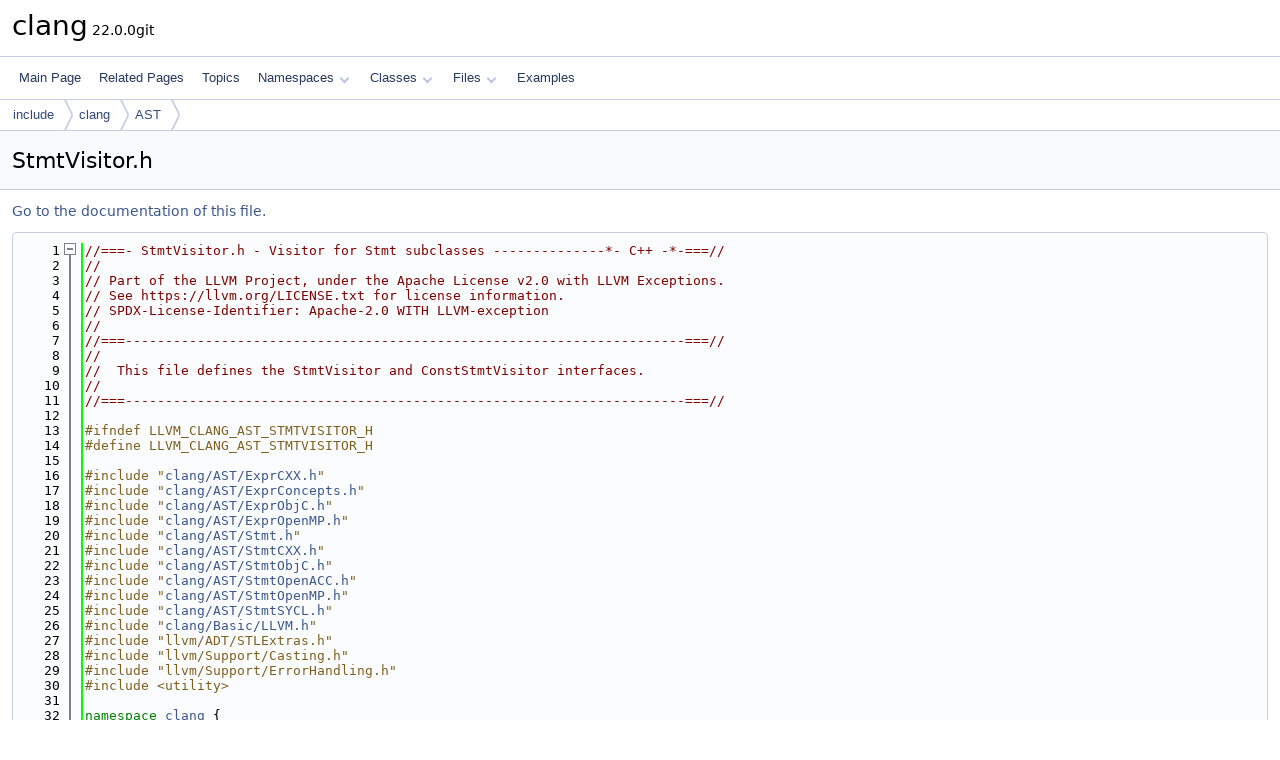

--- FILE ---
content_type: text/html
request_url: https://clang.llvm.org/doxygen/StmtVisitor_8h_source.html
body_size: 8356
content:
<!DOCTYPE html PUBLIC "-//W3C//DTD XHTML 1.0 Transitional//EN" "https://www.w3.org/TR/xhtml1/DTD/xhtml1-transitional.dtd">
<html xmlns="http://www.w3.org/1999/xhtml" lang="en-US">
<head>
<meta http-equiv="Content-Type" content="text/xhtml;charset=UTF-8"/>
<meta http-equiv="X-UA-Compatible" content="IE=11"/>
<meta name="generator" content="Doxygen 1.14.0"/>
<meta name="viewport" content="width=device-width, initial-scale=1"/>
<title>clang: include/clang/AST/StmtVisitor.h Source File</title>
<link href="tabs.css" rel="stylesheet" type="text/css"/>
<script type="text/javascript" src="jquery.js"></script>
<script type="text/javascript" src="dynsections.js"></script>
<script type="text/javascript" src="clipboard.js"></script>
<link href="doxygen.css" rel="stylesheet" type="text/css" />
</head>
<body>
<div id="top"><!-- do not remove this div, it is closed by doxygen! -->
<div id="titlearea">
<table cellspacing="0" cellpadding="0">
 <tbody>
 <tr id="projectrow">
  <td id="projectalign">
   <div id="projectname">clang<span id="projectnumber">&#160;22.0.0git</span>
   </div>
  </td>
 </tr>
 </tbody>
</table>
</div>
<!-- end header part -->
<!-- Generated by Doxygen 1.14.0 -->
<script type="text/javascript">
$(function() { codefold.init(); });
</script>
<script type="text/javascript" src="menudata.js"></script>
<script type="text/javascript" src="menu.js"></script>
<script type="text/javascript">
$(function() {
  initMenu('',false,false,'search.php','Search',false);
});
</script>
<div id="main-nav"></div>
<div id="nav-path" class="navpath">
  <ul>
<li class="navelem"><a href="dir_d44c64559bbebec7f509842c48db8b23.html">include</a></li><li class="navelem"><a href="dir_7c3366c0dfc05dfe1380b9a1e2bf7190.html">clang</a></li><li class="navelem"><a href="dir_b7f1fb8e22c16abc1bb9b644ee717a58.html">AST</a></li>  </ul>
</div>
</div><!-- top -->
<div id="doc-content">
<div class="header">
  <div class="headertitle"><div class="title">StmtVisitor.h</div></div>
</div><!--header-->
<div class="contents">
<a href="StmtVisitor_8h.html">Go to the documentation of this file.</a><div class="fragment"><div class="line"><a id="l00001" name="l00001"></a><span class="lineno">    1</span><span class="comment">//===- StmtVisitor.h - Visitor for Stmt subclasses --------------*- C++ -*-===//</span></div>
<div class="line"><a id="l00002" name="l00002"></a><span class="lineno">    2</span><span class="comment">//</span></div>
<div class="line"><a id="l00003" name="l00003"></a><span class="lineno">    3</span><span class="comment">// Part of the LLVM Project, under the Apache License v2.0 with LLVM Exceptions.</span></div>
<div class="line"><a id="l00004" name="l00004"></a><span class="lineno">    4</span><span class="comment">// See https://llvm.org/LICENSE.txt for license information.</span></div>
<div class="line"><a id="l00005" name="l00005"></a><span class="lineno">    5</span><span class="comment">// SPDX-License-Identifier: Apache-2.0 WITH LLVM-exception</span></div>
<div class="line"><a id="l00006" name="l00006"></a><span class="lineno">    6</span><span class="comment">//</span></div>
<div class="line"><a id="l00007" name="l00007"></a><span class="lineno">    7</span><span class="comment">//===----------------------------------------------------------------------===//</span></div>
<div class="line"><a id="l00008" name="l00008"></a><span class="lineno">    8</span><span class="comment">//</span></div>
<div class="line"><a id="l00009" name="l00009"></a><span class="lineno">    9</span><span class="comment">//  This file defines the StmtVisitor and ConstStmtVisitor interfaces.</span></div>
<div class="line"><a id="l00010" name="l00010"></a><span class="lineno">   10</span><span class="comment">//</span></div>
<div class="line"><a id="l00011" name="l00011"></a><span class="lineno">   11</span><span class="comment">//===----------------------------------------------------------------------===//</span></div>
<div class="line"><a id="l00012" name="l00012"></a><span class="lineno">   12</span> </div>
<div class="line"><a id="l00013" name="l00013"></a><span class="lineno">   13</span><span class="preprocessor">#ifndef LLVM_CLANG_AST_STMTVISITOR_H</span></div>
<div class="line"><a id="l00014" name="l00014"></a><span class="lineno">   14</span><span class="preprocessor">#define LLVM_CLANG_AST_STMTVISITOR_H</span></div>
<div class="line"><a id="l00015" name="l00015"></a><span class="lineno">   15</span> </div>
<div class="line"><a id="l00016" name="l00016"></a><span class="lineno">   16</span><span class="preprocessor">#include &quot;<a class="code" href="ExprCXX_8h.html">clang/AST/ExprCXX.h</a>&quot;</span></div>
<div class="line"><a id="l00017" name="l00017"></a><span class="lineno">   17</span><span class="preprocessor">#include &quot;<a class="code" href="ExprConcepts_8h.html">clang/AST/ExprConcepts.h</a>&quot;</span></div>
<div class="line"><a id="l00018" name="l00018"></a><span class="lineno">   18</span><span class="preprocessor">#include &quot;<a class="code" href="ExprObjC_8h.html">clang/AST/ExprObjC.h</a>&quot;</span></div>
<div class="line"><a id="l00019" name="l00019"></a><span class="lineno">   19</span><span class="preprocessor">#include &quot;<a class="code" href="ExprOpenMP_8h.html">clang/AST/ExprOpenMP.h</a>&quot;</span></div>
<div class="line"><a id="l00020" name="l00020"></a><span class="lineno">   20</span><span class="preprocessor">#include &quot;<a class="code" href="Stmt_8h.html">clang/AST/Stmt.h</a>&quot;</span></div>
<div class="line"><a id="l00021" name="l00021"></a><span class="lineno">   21</span><span class="preprocessor">#include &quot;<a class="code" href="StmtCXX_8h.html">clang/AST/StmtCXX.h</a>&quot;</span></div>
<div class="line"><a id="l00022" name="l00022"></a><span class="lineno">   22</span><span class="preprocessor">#include &quot;<a class="code" href="StmtObjC_8h.html">clang/AST/StmtObjC.h</a>&quot;</span></div>
<div class="line"><a id="l00023" name="l00023"></a><span class="lineno">   23</span><span class="preprocessor">#include &quot;<a class="code" href="StmtOpenACC_8h.html">clang/AST/StmtOpenACC.h</a>&quot;</span></div>
<div class="line"><a id="l00024" name="l00024"></a><span class="lineno">   24</span><span class="preprocessor">#include &quot;<a class="code" href="StmtOpenMP_8h.html">clang/AST/StmtOpenMP.h</a>&quot;</span></div>
<div class="line"><a id="l00025" name="l00025"></a><span class="lineno">   25</span><span class="preprocessor">#include &quot;<a class="code" href="StmtSYCL_8h.html">clang/AST/StmtSYCL.h</a>&quot;</span></div>
<div class="line"><a id="l00026" name="l00026"></a><span class="lineno">   26</span><span class="preprocessor">#include &quot;<a class="code" href="LLVM_8h.html">clang/Basic/LLVM.h</a>&quot;</span></div>
<div class="line"><a id="l00027" name="l00027"></a><span class="lineno">   27</span><span class="preprocessor">#include &quot;llvm/ADT/STLExtras.h&quot;</span></div>
<div class="line"><a id="l00028" name="l00028"></a><span class="lineno">   28</span><span class="preprocessor">#include &quot;llvm/Support/Casting.h&quot;</span></div>
<div class="line"><a id="l00029" name="l00029"></a><span class="lineno">   29</span><span class="preprocessor">#include &quot;llvm/Support/ErrorHandling.h&quot;</span></div>
<div class="line"><a id="l00030" name="l00030"></a><span class="lineno">   30</span><span class="preprocessor">#include &lt;utility&gt;</span></div>
<div class="line"><a id="l00031" name="l00031"></a><span class="lineno">   31</span> </div>
<div class="line"><a id="l00032" name="l00032"></a><span class="lineno">   32</span><span class="keyword">namespace </span><a class="code hl_namespace" href="namespaceclang.html">clang</a> {<span class="comment"></span></div>
<div class="line"><a id="l00033" name="l00033"></a><span class="lineno">   33</span><span class="comment">/// StmtVisitorBase - This class implements a simple visitor for Stmt</span></div>
<div class="line"><a id="l00034" name="l00034"></a><span class="lineno">   34</span><span class="comment">/// subclasses. Since Expr derives from Stmt, this also includes support for</span></div>
<div class="line"><a id="l00035" name="l00035"></a><span class="lineno">   35</span><span class="comment">/// visiting Exprs.</span></div>
<div class="line"><a id="l00036" name="l00036"></a><span class="lineno">   36</span><span class="keyword">template</span>&lt;<span class="keyword">template</span> &lt;<span class="keyword">typename</span>&gt; <span class="keyword">class </span>Ptr, <span class="keyword">typename</span> ImplClass, <span class="keyword">typename</span> RetTy=void,</div>
<div class="line"><a id="l00037" name="l00037"></a><span class="lineno">   37</span>         <span class="keyword">class</span>... ParamTys&gt;</div>
<div class="foldopen" id="foldopen00038" data-start="{" data-end="};">
<div class="line"><a id="l00038" name="l00038"></a><span class="lineno"><a class="line" href="classclang_1_1StmtVisitorBase.html">   38</a></span><span class="keyword">class </span><a class="code hl_class" href="classclang_1_1StmtVisitorBase.html">StmtVisitorBase</a> {</div>
<div class="line"><a id="l00039" name="l00039"></a><span class="lineno">   39</span><span class="keyword">public</span>:</div>
<div class="line"><a id="l00040" name="l00040"></a><span class="lineno"><a class="line" href="StmtVisitor_8h.html#a39cd1f188690a68ad9b04aa10dd67dfe">   40</a></span><span class="preprocessor">#define PTR(CLASS) typename Ptr&lt;CLASS&gt;::type</span></div>
<div class="foldopen" id="foldopen00041" data-start="" data-end="">
<div class="line"><a id="l00041" name="l00041"></a><span class="lineno"><a class="line" href="StmtVisitor_8h.html#a298c869b00a7aaf7c73ceaf7dc538a02">   41</a></span><span class="preprocessor">#define DISPATCH(NAME, CLASS) \</span></div>
<div class="line"><a id="l00042" name="l00042"></a><span class="lineno">   42</span><span class="preprocessor">  return static_cast&lt;ImplClass*&gt;(this)-&gt;Visit ## NAME( \</span></div>
<div class="line"><a id="l00043" name="l00043"></a><span class="lineno">   43</span><span class="preprocessor">    static_cast&lt;PTR(CLASS)&gt;(S), std::forward&lt;ParamTys&gt;(P)...)</span></div>
</div>
<div class="line"><a id="l00044" name="l00044"></a><span class="lineno">   44</span> </div>
<div class="foldopen" id="foldopen00045" data-start="{" data-end="}">
<div class="line"><a id="l00045" name="l00045"></a><span class="lineno"><a class="line" href="classclang_1_1StmtVisitorBase.html#ac59660276b069fa1baa5b37716bbbaa0">   45</a></span>  RetTy <a class="code hl_function" href="classclang_1_1StmtVisitorBase.html#ac59660276b069fa1baa5b37716bbbaa0">Visit</a>(<a class="code hl_define" href="AttrVisitor_8h.html#a39cd1f188690a68ad9b04aa10dd67dfe">PTR</a>(<a class="code hl_class" href="classclang_1_1Stmt.html">Stmt</a>) S, ParamTys... <a class="code hl_variable" href="classclang_1_1StmtVisitorBase.html#ab3465b2fc01d4b9d6219862521985a6a">P</a>) {</div>
<div class="line"><a id="l00046" name="l00046"></a><span class="lineno">   46</span>    <span class="comment">// If we have a binary expr, dispatch to the subcode of the binop.  A smart</span></div>
<div class="line"><a id="l00047" name="l00047"></a><span class="lineno">   47</span>    <span class="comment">// optimizer (e.g. LLVM) will fold this comparison into the switch stmt</span></div>
<div class="line"><a id="l00048" name="l00048"></a><span class="lineno">   48</span>    <span class="comment">// below.</span></div>
<div class="line"><a id="l00049" name="l00049"></a><span class="lineno">   49</span>    <span class="keywordflow">if</span> (<a class="code hl_define" href="AttrVisitor_8h.html#a39cd1f188690a68ad9b04aa10dd67dfe">PTR</a>(<a class="code hl_class" href="classclang_1_1BinaryOperator.html">BinaryOperator</a>) BinOp = dyn_cast&lt;BinaryOperator&gt;(S)) {</div>
<div class="line"><a id="l00050" name="l00050"></a><span class="lineno">   50</span>      <span class="keywordflow">switch</span> (BinOp-&gt;getOpcode()) {</div>
<div class="line"><a id="l00051" name="l00051"></a><span class="lineno">   51</span>      <span class="keywordflow">case</span> BO_PtrMemD:   <a class="code hl_define" href="AttrVisitor_8h.html#a20d33932d9f17f507fe0ceccb76cdd95">DISPATCH</a>(BinPtrMemD,   <a class="code hl_class" href="classclang_1_1BinaryOperator.html">BinaryOperator</a>);</div>
<div class="line"><a id="l00052" name="l00052"></a><span class="lineno">   52</span>      <span class="keywordflow">case</span> BO_PtrMemI:   <a class="code hl_define" href="AttrVisitor_8h.html#a20d33932d9f17f507fe0ceccb76cdd95">DISPATCH</a>(BinPtrMemI,   <a class="code hl_class" href="classclang_1_1BinaryOperator.html">BinaryOperator</a>);</div>
<div class="line"><a id="l00053" name="l00053"></a><span class="lineno">   53</span>      <span class="keywordflow">case</span> BO_Mul:       <a class="code hl_define" href="AttrVisitor_8h.html#a20d33932d9f17f507fe0ceccb76cdd95">DISPATCH</a>(BinMul,       <a class="code hl_class" href="classclang_1_1BinaryOperator.html">BinaryOperator</a>);</div>
<div class="line"><a id="l00054" name="l00054"></a><span class="lineno">   54</span>      <span class="keywordflow">case</span> BO_Div:       <a class="code hl_define" href="AttrVisitor_8h.html#a20d33932d9f17f507fe0ceccb76cdd95">DISPATCH</a>(BinDiv,       <a class="code hl_class" href="classclang_1_1BinaryOperator.html">BinaryOperator</a>);</div>
<div class="line"><a id="l00055" name="l00055"></a><span class="lineno">   55</span>      <span class="keywordflow">case</span> BO_Rem:       <a class="code hl_define" href="AttrVisitor_8h.html#a20d33932d9f17f507fe0ceccb76cdd95">DISPATCH</a>(BinRem,       <a class="code hl_class" href="classclang_1_1BinaryOperator.html">BinaryOperator</a>);</div>
<div class="line"><a id="l00056" name="l00056"></a><span class="lineno">   56</span>      <span class="keywordflow">case</span> BO_Add:       <a class="code hl_define" href="AttrVisitor_8h.html#a20d33932d9f17f507fe0ceccb76cdd95">DISPATCH</a>(BinAdd,       <a class="code hl_class" href="classclang_1_1BinaryOperator.html">BinaryOperator</a>);</div>
<div class="line"><a id="l00057" name="l00057"></a><span class="lineno">   57</span>      <span class="keywordflow">case</span> BO_Sub:       <a class="code hl_define" href="AttrVisitor_8h.html#a20d33932d9f17f507fe0ceccb76cdd95">DISPATCH</a>(BinSub,       <a class="code hl_class" href="classclang_1_1BinaryOperator.html">BinaryOperator</a>);</div>
<div class="line"><a id="l00058" name="l00058"></a><span class="lineno">   58</span>      <span class="keywordflow">case</span> BO_Shl:       <a class="code hl_define" href="AttrVisitor_8h.html#a20d33932d9f17f507fe0ceccb76cdd95">DISPATCH</a>(BinShl,       <a class="code hl_class" href="classclang_1_1BinaryOperator.html">BinaryOperator</a>);</div>
<div class="line"><a id="l00059" name="l00059"></a><span class="lineno">   59</span>      <span class="keywordflow">case</span> BO_Shr:       <a class="code hl_define" href="AttrVisitor_8h.html#a20d33932d9f17f507fe0ceccb76cdd95">DISPATCH</a>(BinShr,       <a class="code hl_class" href="classclang_1_1BinaryOperator.html">BinaryOperator</a>);</div>
<div class="line"><a id="l00060" name="l00060"></a><span class="lineno">   60</span> </div>
<div class="line"><a id="l00061" name="l00061"></a><span class="lineno">   61</span>      <span class="keywordflow">case</span> BO_LT:        <a class="code hl_define" href="AttrVisitor_8h.html#a20d33932d9f17f507fe0ceccb76cdd95">DISPATCH</a>(BinLT,        <a class="code hl_class" href="classclang_1_1BinaryOperator.html">BinaryOperator</a>);</div>
<div class="line"><a id="l00062" name="l00062"></a><span class="lineno">   62</span>      <span class="keywordflow">case</span> BO_GT:        <a class="code hl_define" href="AttrVisitor_8h.html#a20d33932d9f17f507fe0ceccb76cdd95">DISPATCH</a>(BinGT,        <a class="code hl_class" href="classclang_1_1BinaryOperator.html">BinaryOperator</a>);</div>
<div class="line"><a id="l00063" name="l00063"></a><span class="lineno">   63</span>      <span class="keywordflow">case</span> BO_LE:        <a class="code hl_define" href="AttrVisitor_8h.html#a20d33932d9f17f507fe0ceccb76cdd95">DISPATCH</a>(BinLE,        <a class="code hl_class" href="classclang_1_1BinaryOperator.html">BinaryOperator</a>);</div>
<div class="line"><a id="l00064" name="l00064"></a><span class="lineno">   64</span>      <span class="keywordflow">case</span> BO_GE:        <a class="code hl_define" href="AttrVisitor_8h.html#a20d33932d9f17f507fe0ceccb76cdd95">DISPATCH</a>(BinGE,        <a class="code hl_class" href="classclang_1_1BinaryOperator.html">BinaryOperator</a>);</div>
<div class="line"><a id="l00065" name="l00065"></a><span class="lineno">   65</span>      <span class="keywordflow">case</span> BO_EQ:        <a class="code hl_define" href="AttrVisitor_8h.html#a20d33932d9f17f507fe0ceccb76cdd95">DISPATCH</a>(BinEQ,        <a class="code hl_class" href="classclang_1_1BinaryOperator.html">BinaryOperator</a>);</div>
<div class="line"><a id="l00066" name="l00066"></a><span class="lineno">   66</span>      <span class="keywordflow">case</span> BO_NE:        <a class="code hl_define" href="AttrVisitor_8h.html#a20d33932d9f17f507fe0ceccb76cdd95">DISPATCH</a>(BinNE,        <a class="code hl_class" href="classclang_1_1BinaryOperator.html">BinaryOperator</a>);</div>
<div class="line"><a id="l00067" name="l00067"></a><span class="lineno">   67</span>      <span class="keywordflow">case</span> BO_Cmp:       <a class="code hl_define" href="AttrVisitor_8h.html#a20d33932d9f17f507fe0ceccb76cdd95">DISPATCH</a>(BinCmp,       <a class="code hl_class" href="classclang_1_1BinaryOperator.html">BinaryOperator</a>);</div>
<div class="line"><a id="l00068" name="l00068"></a><span class="lineno">   68</span> </div>
<div class="line"><a id="l00069" name="l00069"></a><span class="lineno">   69</span>      <span class="keywordflow">case</span> BO_And:       <a class="code hl_define" href="AttrVisitor_8h.html#a20d33932d9f17f507fe0ceccb76cdd95">DISPATCH</a>(BinAnd,       <a class="code hl_class" href="classclang_1_1BinaryOperator.html">BinaryOperator</a>);</div>
<div class="line"><a id="l00070" name="l00070"></a><span class="lineno">   70</span>      <span class="keywordflow">case</span> BO_Xor:       <a class="code hl_define" href="AttrVisitor_8h.html#a20d33932d9f17f507fe0ceccb76cdd95">DISPATCH</a>(BinXor,       <a class="code hl_class" href="classclang_1_1BinaryOperator.html">BinaryOperator</a>);</div>
<div class="line"><a id="l00071" name="l00071"></a><span class="lineno">   71</span>      <span class="keywordflow">case</span> BO_Or :       <a class="code hl_define" href="AttrVisitor_8h.html#a20d33932d9f17f507fe0ceccb76cdd95">DISPATCH</a>(BinOr,        <a class="code hl_class" href="classclang_1_1BinaryOperator.html">BinaryOperator</a>);</div>
<div class="line"><a id="l00072" name="l00072"></a><span class="lineno">   72</span>      <span class="keywordflow">case</span> BO_LAnd:      <a class="code hl_define" href="AttrVisitor_8h.html#a20d33932d9f17f507fe0ceccb76cdd95">DISPATCH</a>(BinLAnd,      <a class="code hl_class" href="classclang_1_1BinaryOperator.html">BinaryOperator</a>);</div>
<div class="line"><a id="l00073" name="l00073"></a><span class="lineno">   73</span>      <span class="keywordflow">case</span> BO_LOr :      <a class="code hl_define" href="AttrVisitor_8h.html#a20d33932d9f17f507fe0ceccb76cdd95">DISPATCH</a>(BinLOr,       <a class="code hl_class" href="classclang_1_1BinaryOperator.html">BinaryOperator</a>);</div>
<div class="line"><a id="l00074" name="l00074"></a><span class="lineno">   74</span>      <span class="keywordflow">case</span> BO_Assign:    <a class="code hl_define" href="AttrVisitor_8h.html#a20d33932d9f17f507fe0ceccb76cdd95">DISPATCH</a>(BinAssign,    <a class="code hl_class" href="classclang_1_1BinaryOperator.html">BinaryOperator</a>);</div>
<div class="line"><a id="l00075" name="l00075"></a><span class="lineno">   75</span>      <span class="keywordflow">case</span> BO_MulAssign: <a class="code hl_define" href="AttrVisitor_8h.html#a20d33932d9f17f507fe0ceccb76cdd95">DISPATCH</a>(BinMulAssign, <a class="code hl_class" href="classclang_1_1CompoundAssignOperator.html">CompoundAssignOperator</a>);</div>
<div class="line"><a id="l00076" name="l00076"></a><span class="lineno">   76</span>      <span class="keywordflow">case</span> BO_DivAssign: <a class="code hl_define" href="AttrVisitor_8h.html#a20d33932d9f17f507fe0ceccb76cdd95">DISPATCH</a>(BinDivAssign, <a class="code hl_class" href="classclang_1_1CompoundAssignOperator.html">CompoundAssignOperator</a>);</div>
<div class="line"><a id="l00077" name="l00077"></a><span class="lineno">   77</span>      <span class="keywordflow">case</span> BO_RemAssign: <a class="code hl_define" href="AttrVisitor_8h.html#a20d33932d9f17f507fe0ceccb76cdd95">DISPATCH</a>(BinRemAssign, <a class="code hl_class" href="classclang_1_1CompoundAssignOperator.html">CompoundAssignOperator</a>);</div>
<div class="line"><a id="l00078" name="l00078"></a><span class="lineno">   78</span>      <span class="keywordflow">case</span> BO_AddAssign: <a class="code hl_define" href="AttrVisitor_8h.html#a20d33932d9f17f507fe0ceccb76cdd95">DISPATCH</a>(BinAddAssign, <a class="code hl_class" href="classclang_1_1CompoundAssignOperator.html">CompoundAssignOperator</a>);</div>
<div class="line"><a id="l00079" name="l00079"></a><span class="lineno">   79</span>      <span class="keywordflow">case</span> BO_SubAssign: <a class="code hl_define" href="AttrVisitor_8h.html#a20d33932d9f17f507fe0ceccb76cdd95">DISPATCH</a>(BinSubAssign, <a class="code hl_class" href="classclang_1_1CompoundAssignOperator.html">CompoundAssignOperator</a>);</div>
<div class="line"><a id="l00080" name="l00080"></a><span class="lineno">   80</span>      <span class="keywordflow">case</span> BO_ShlAssign: <a class="code hl_define" href="AttrVisitor_8h.html#a20d33932d9f17f507fe0ceccb76cdd95">DISPATCH</a>(BinShlAssign, <a class="code hl_class" href="classclang_1_1CompoundAssignOperator.html">CompoundAssignOperator</a>);</div>
<div class="line"><a id="l00081" name="l00081"></a><span class="lineno">   81</span>      <span class="keywordflow">case</span> BO_ShrAssign: <a class="code hl_define" href="AttrVisitor_8h.html#a20d33932d9f17f507fe0ceccb76cdd95">DISPATCH</a>(BinShrAssign, <a class="code hl_class" href="classclang_1_1CompoundAssignOperator.html">CompoundAssignOperator</a>);</div>
<div class="line"><a id="l00082" name="l00082"></a><span class="lineno">   82</span>      <span class="keywordflow">case</span> BO_AndAssign: <a class="code hl_define" href="AttrVisitor_8h.html#a20d33932d9f17f507fe0ceccb76cdd95">DISPATCH</a>(BinAndAssign, <a class="code hl_class" href="classclang_1_1CompoundAssignOperator.html">CompoundAssignOperator</a>);</div>
<div class="line"><a id="l00083" name="l00083"></a><span class="lineno">   83</span>      <span class="keywordflow">case</span> BO_OrAssign:  <a class="code hl_define" href="AttrVisitor_8h.html#a20d33932d9f17f507fe0ceccb76cdd95">DISPATCH</a>(BinOrAssign,  <a class="code hl_class" href="classclang_1_1CompoundAssignOperator.html">CompoundAssignOperator</a>);</div>
<div class="line"><a id="l00084" name="l00084"></a><span class="lineno">   84</span>      <span class="keywordflow">case</span> BO_XorAssign: <a class="code hl_define" href="AttrVisitor_8h.html#a20d33932d9f17f507fe0ceccb76cdd95">DISPATCH</a>(BinXorAssign, <a class="code hl_class" href="classclang_1_1CompoundAssignOperator.html">CompoundAssignOperator</a>);</div>
<div class="line"><a id="l00085" name="l00085"></a><span class="lineno">   85</span>      <span class="keywordflow">case</span> BO_Comma:     <a class="code hl_define" href="AttrVisitor_8h.html#a20d33932d9f17f507fe0ceccb76cdd95">DISPATCH</a>(BinComma,     <a class="code hl_class" href="classclang_1_1BinaryOperator.html">BinaryOperator</a>);</div>
<div class="line"><a id="l00086" name="l00086"></a><span class="lineno">   86</span>      }</div>
<div class="line"><a id="l00087" name="l00087"></a><span class="lineno">   87</span>    } <span class="keywordflow">else</span> <span class="keywordflow">if</span> (<a class="code hl_define" href="AttrVisitor_8h.html#a39cd1f188690a68ad9b04aa10dd67dfe">PTR</a>(<a class="code hl_class" href="classclang_1_1UnaryOperator.html">UnaryOperator</a>) UnOp = dyn_cast&lt;UnaryOperator&gt;(S)) {</div>
<div class="line"><a id="l00088" name="l00088"></a><span class="lineno">   88</span>      <span class="keywordflow">switch</span> (UnOp-&gt;getOpcode()) {</div>
<div class="line"><a id="l00089" name="l00089"></a><span class="lineno">   89</span>      <span class="keywordflow">case</span> UO_PostInc:   <a class="code hl_define" href="AttrVisitor_8h.html#a20d33932d9f17f507fe0ceccb76cdd95">DISPATCH</a>(UnaryPostInc,   <a class="code hl_class" href="classclang_1_1UnaryOperator.html">UnaryOperator</a>);</div>
<div class="line"><a id="l00090" name="l00090"></a><span class="lineno">   90</span>      <span class="keywordflow">case</span> UO_PostDec:   <a class="code hl_define" href="AttrVisitor_8h.html#a20d33932d9f17f507fe0ceccb76cdd95">DISPATCH</a>(UnaryPostDec,   <a class="code hl_class" href="classclang_1_1UnaryOperator.html">UnaryOperator</a>);</div>
<div class="line"><a id="l00091" name="l00091"></a><span class="lineno">   91</span>      <span class="keywordflow">case</span> UO_PreInc:    <a class="code hl_define" href="AttrVisitor_8h.html#a20d33932d9f17f507fe0ceccb76cdd95">DISPATCH</a>(UnaryPreInc,    <a class="code hl_class" href="classclang_1_1UnaryOperator.html">UnaryOperator</a>);</div>
<div class="line"><a id="l00092" name="l00092"></a><span class="lineno">   92</span>      <span class="keywordflow">case</span> UO_PreDec:    <a class="code hl_define" href="AttrVisitor_8h.html#a20d33932d9f17f507fe0ceccb76cdd95">DISPATCH</a>(UnaryPreDec,    <a class="code hl_class" href="classclang_1_1UnaryOperator.html">UnaryOperator</a>);</div>
<div class="line"><a id="l00093" name="l00093"></a><span class="lineno">   93</span>      <span class="keywordflow">case</span> UO_AddrOf:    <a class="code hl_define" href="AttrVisitor_8h.html#a20d33932d9f17f507fe0ceccb76cdd95">DISPATCH</a>(UnaryAddrOf,    <a class="code hl_class" href="classclang_1_1UnaryOperator.html">UnaryOperator</a>);</div>
<div class="line"><a id="l00094" name="l00094"></a><span class="lineno">   94</span>      <span class="keywordflow">case</span> UO_Deref:     <a class="code hl_define" href="AttrVisitor_8h.html#a20d33932d9f17f507fe0ceccb76cdd95">DISPATCH</a>(UnaryDeref,     <a class="code hl_class" href="classclang_1_1UnaryOperator.html">UnaryOperator</a>);</div>
<div class="line"><a id="l00095" name="l00095"></a><span class="lineno">   95</span>      <span class="keywordflow">case</span> UO_Plus:      <a class="code hl_define" href="AttrVisitor_8h.html#a20d33932d9f17f507fe0ceccb76cdd95">DISPATCH</a>(UnaryPlus,      <a class="code hl_class" href="classclang_1_1UnaryOperator.html">UnaryOperator</a>);</div>
<div class="line"><a id="l00096" name="l00096"></a><span class="lineno">   96</span>      <span class="keywordflow">case</span> UO_Minus:     <a class="code hl_define" href="AttrVisitor_8h.html#a20d33932d9f17f507fe0ceccb76cdd95">DISPATCH</a>(UnaryMinus,     <a class="code hl_class" href="classclang_1_1UnaryOperator.html">UnaryOperator</a>);</div>
<div class="line"><a id="l00097" name="l00097"></a><span class="lineno">   97</span>      <span class="keywordflow">case</span> UO_Not:       <a class="code hl_define" href="AttrVisitor_8h.html#a20d33932d9f17f507fe0ceccb76cdd95">DISPATCH</a>(UnaryNot,       <a class="code hl_class" href="classclang_1_1UnaryOperator.html">UnaryOperator</a>);</div>
<div class="line"><a id="l00098" name="l00098"></a><span class="lineno">   98</span>      <span class="keywordflow">case</span> UO_LNot:      <a class="code hl_define" href="AttrVisitor_8h.html#a20d33932d9f17f507fe0ceccb76cdd95">DISPATCH</a>(UnaryLNot,      <a class="code hl_class" href="classclang_1_1UnaryOperator.html">UnaryOperator</a>);</div>
<div class="line"><a id="l00099" name="l00099"></a><span class="lineno">   99</span>      <span class="keywordflow">case</span> UO_Real:      <a class="code hl_define" href="AttrVisitor_8h.html#a20d33932d9f17f507fe0ceccb76cdd95">DISPATCH</a>(UnaryReal,      <a class="code hl_class" href="classclang_1_1UnaryOperator.html">UnaryOperator</a>);</div>
<div class="line"><a id="l00100" name="l00100"></a><span class="lineno">  100</span>      <span class="keywordflow">case</span> UO_Imag:      <a class="code hl_define" href="AttrVisitor_8h.html#a20d33932d9f17f507fe0ceccb76cdd95">DISPATCH</a>(UnaryImag,      <a class="code hl_class" href="classclang_1_1UnaryOperator.html">UnaryOperator</a>);</div>
<div class="line"><a id="l00101" name="l00101"></a><span class="lineno">  101</span>      <span class="keywordflow">case</span> UO_Extension: <a class="code hl_define" href="AttrVisitor_8h.html#a20d33932d9f17f507fe0ceccb76cdd95">DISPATCH</a>(UnaryExtension, <a class="code hl_class" href="classclang_1_1UnaryOperator.html">UnaryOperator</a>);</div>
<div class="line"><a id="l00102" name="l00102"></a><span class="lineno">  102</span>      <span class="keywordflow">case</span> UO_Coawait:   <a class="code hl_define" href="AttrVisitor_8h.html#a20d33932d9f17f507fe0ceccb76cdd95">DISPATCH</a>(UnaryCoawait,   <a class="code hl_class" href="classclang_1_1UnaryOperator.html">UnaryOperator</a>);</div>
<div class="line"><a id="l00103" name="l00103"></a><span class="lineno">  103</span>      }</div>
<div class="line"><a id="l00104" name="l00104"></a><span class="lineno">  104</span>    }</div>
<div class="line"><a id="l00105" name="l00105"></a><span class="lineno">  105</span> </div>
<div class="line"><a id="l00106" name="l00106"></a><span class="lineno">  106</span>    <span class="comment">// Top switch stmt: dispatch to VisitFooStmt for each FooStmt.</span></div>
<div class="line"><a id="l00107" name="l00107"></a><span class="lineno">  107</span>    <span class="keywordflow">switch</span> (S-&gt;<a class="code hl_function" href="classclang_1_1Stmt.html#a5bd3ee0ed9fbb6c2e403a98e550f187c">getStmtClass</a>()) {</div>
<div class="line"><a id="l00108" name="l00108"></a><span class="lineno">  108</span>    <span class="keywordflow">default</span>: llvm_unreachable(<span class="stringliteral">&quot;Unknown stmt kind!&quot;</span>);</div>
<div class="line"><a id="l00109" name="l00109"></a><span class="lineno">  109</span><span class="preprocessor">#define ABSTRACT_STMT(STMT)</span></div>
<div class="line"><a id="l00110" name="l00110"></a><span class="lineno">  110</span><span class="preprocessor">#define STMT(CLASS, PARENT)                              \</span></div>
<div class="line"><a id="l00111" name="l00111"></a><span class="lineno">  111</span><span class="preprocessor">    case Stmt::CLASS ## Class: DISPATCH(CLASS, CLASS);</span></div>
<div class="line"><a id="l00112" name="l00112"></a><span class="lineno">  112</span><span class="preprocessor">#include &quot;clang/AST/StmtNodes.inc&quot;</span></div>
<div class="line"><a id="l00113" name="l00113"></a><span class="lineno">  113</span>    }</div>
<div class="line"><a id="l00114" name="l00114"></a><span class="lineno">  114</span>  }</div>
</div>
<div class="line"><a id="l00115" name="l00115"></a><span class="lineno">  115</span> </div>
<div class="line"><a id="l00116" name="l00116"></a><span class="lineno">  116</span>  <span class="comment">// If the implementation chooses not to implement a certain visit method, fall</span></div>
<div class="line"><a id="l00117" name="l00117"></a><span class="lineno">  117</span>  <span class="comment">// back on VisitExpr or whatever else is the superclass.</span></div>
<div class="foldopen" id="foldopen00118" data-start="" data-end="">
<div class="line"><a id="l00118" name="l00118"></a><span class="lineno"><a class="line" href="StmtVisitor_8h.html#a66a95a7b487036cbbd684f62a41dd3c9">  118</a></span><span class="preprocessor">#define STMT(CLASS, PARENT)                                   \</span></div>
<div class="line"><a id="l00119" name="l00119"></a><span class="lineno">  119</span><span class="preprocessor">  RetTy Visit ## CLASS(PTR(CLASS) S, ParamTys... P) { DISPATCH(PARENT, PARENT); }</span></div>
</div>
<div class="line"><a id="l00120" name="l00120"></a><span class="lineno">  120</span><span class="preprocessor">#include &quot;clang/AST/StmtNodes.inc&quot;</span></div>
<div class="line"><a id="l00121" name="l00121"></a><span class="lineno">  121</span> </div>
<div class="line"><a id="l00122" name="l00122"></a><span class="lineno">  122</span>  <span class="comment">// If the implementation doesn&#39;t implement binary operator methods, fall back</span></div>
<div class="line"><a id="l00123" name="l00123"></a><span class="lineno">  123</span>  <span class="comment">// on VisitBinaryOperator.</span></div>
<div class="foldopen" id="foldopen00124" data-start="" data-end="">
<div class="line"><a id="l00124" name="l00124"></a><span class="lineno"><a class="line" href="StmtVisitor_8h.html#af766b12596c803bb38cb1dd7784eeefd">  124</a></span><span class="preprocessor">#define BINOP_FALLBACK(NAME) \</span></div>
<div class="line"><a id="l00125" name="l00125"></a><span class="lineno">  125</span><span class="preprocessor">  RetTy VisitBin ## NAME(PTR(BinaryOperator) S, ParamTys... P) { \</span></div>
<div class="line"><a id="l00126" name="l00126"></a><span class="lineno">  126</span><span class="preprocessor">    DISPATCH(BinaryOperator, BinaryOperator); \</span></div>
<div class="line"><a id="l00127" name="l00127"></a><span class="lineno">  127</span><span class="preprocessor">  }</span></div>
</div>
<div class="line"><a id="l00128" name="l00128"></a><span class="lineno"><a class="line" href="classclang_1_1StmtVisitorBase.html#a144a0419ee23f2e26b5aba81ab0b8d18">  128</a></span>  <a class="code hl_function" href="classclang_1_1StmtVisitorBase.html#a144a0419ee23f2e26b5aba81ab0b8d18">BINOP_FALLBACK</a>(PtrMemD)                    <a class="code hl_function" href="classclang_1_1StmtVisitorBase.html#a144a0419ee23f2e26b5aba81ab0b8d18">BINOP_FALLBACK</a>(PtrMemI)</div>
<div class="line"><a id="l00129" name="l00129"></a><span class="lineno">  129</span>  <a class="code hl_define" href="StmtVisitor_8h.html#af766b12596c803bb38cb1dd7784eeefd">BINOP_FALLBACK</a>(Mul)   <a class="code hl_define" href="StmtVisitor_8h.html#af766b12596c803bb38cb1dd7784eeefd">BINOP_FALLBACK</a>(Div)  <a class="code hl_define" href="StmtVisitor_8h.html#af766b12596c803bb38cb1dd7784eeefd">BINOP_FALLBACK</a>(Rem)</div>
<div class="line"><a id="l00130" name="l00130"></a><span class="lineno">  130</span>  <a class="code hl_define" href="StmtVisitor_8h.html#af766b12596c803bb38cb1dd7784eeefd">BINOP_FALLBACK</a>(Add)   <a class="code hl_define" href="StmtVisitor_8h.html#af766b12596c803bb38cb1dd7784eeefd">BINOP_FALLBACK</a>(Sub)  <a class="code hl_define" href="StmtVisitor_8h.html#af766b12596c803bb38cb1dd7784eeefd">BINOP_FALLBACK</a>(Shl)</div>
<div class="line"><a id="l00131" name="l00131"></a><span class="lineno">  131</span>  <a class="code hl_define" href="StmtVisitor_8h.html#af766b12596c803bb38cb1dd7784eeefd">BINOP_FALLBACK</a>(Shr)</div>
<div class="line"><a id="l00132" name="l00132"></a><span class="lineno">  132</span> </div>
<div class="line"><a id="l00133" name="l00133"></a><span class="lineno">  133</span>  <a class="code hl_define" href="StmtVisitor_8h.html#af766b12596c803bb38cb1dd7784eeefd">BINOP_FALLBACK</a>(LT)    <a class="code hl_define" href="StmtVisitor_8h.html#af766b12596c803bb38cb1dd7784eeefd">BINOP_FALLBACK</a>(GT)   <a class="code hl_define" href="StmtVisitor_8h.html#af766b12596c803bb38cb1dd7784eeefd">BINOP_FALLBACK</a>(LE)</div>
<div class="line"><a id="l00134" name="l00134"></a><span class="lineno">  134</span>  <a class="code hl_define" href="StmtVisitor_8h.html#af766b12596c803bb38cb1dd7784eeefd">BINOP_FALLBACK</a>(GE)    <a class="code hl_define" href="StmtVisitor_8h.html#af766b12596c803bb38cb1dd7784eeefd">BINOP_FALLBACK</a>(EQ)   <a class="code hl_define" href="StmtVisitor_8h.html#af766b12596c803bb38cb1dd7784eeefd">BINOP_FALLBACK</a>(NE)</div>
<div class="line"><a id="l00135" name="l00135"></a><span class="lineno">  135</span>  <a class="code hl_define" href="StmtVisitor_8h.html#af766b12596c803bb38cb1dd7784eeefd">BINOP_FALLBACK</a>(Cmp)</div>
<div class="line"><a id="l00136" name="l00136"></a><span class="lineno">  136</span> </div>
<div class="line"><a id="l00137" name="l00137"></a><span class="lineno">  137</span>  <a class="code hl_define" href="StmtVisitor_8h.html#af766b12596c803bb38cb1dd7784eeefd">BINOP_FALLBACK</a>(<a class="code hl_enumvalue" href="namespaceclang.html#a082c8e39a69ef9b9e14ef8f85ec1f4d1ac33315685a0cba3ce53be378b3c7874b">And</a>)   <a class="code hl_define" href="StmtVisitor_8h.html#af766b12596c803bb38cb1dd7784eeefd">BINOP_FALLBACK</a>(Xor)  <a class="code hl_define" href="StmtVisitor_8h.html#af766b12596c803bb38cb1dd7784eeefd">BINOP_FALLBACK</a>(<a class="code hl_enumvalue" href="namespaceclang.html#a082c8e39a69ef9b9e14ef8f85ec1f4d1a3a2d5fe857d8f9541136a124c2edec6c">Or</a>)</div>
<div class="line"><a id="l00138" name="l00138"></a><span class="lineno">  138</span>  <a class="code hl_define" href="StmtVisitor_8h.html#af766b12596c803bb38cb1dd7784eeefd">BINOP_FALLBACK</a>(LAnd)  <a class="code hl_define" href="StmtVisitor_8h.html#af766b12596c803bb38cb1dd7784eeefd">BINOP_FALLBACK</a>(LOr)</div>
<div class="line"><a id="l00139" name="l00139"></a><span class="lineno">  139</span> </div>
<div class="line"><a id="l00140" name="l00140"></a><span class="lineno">  140</span>  <a class="code hl_define" href="StmtVisitor_8h.html#af766b12596c803bb38cb1dd7784eeefd">BINOP_FALLBACK</a>(Assign)</div>
<div class="line"><a id="l00141" name="l00141"></a><span class="lineno">  141</span>  <a class="code hl_define" href="StmtVisitor_8h.html#af766b12596c803bb38cb1dd7784eeefd">BINOP_FALLBACK</a>(Comma)</div>
<div class="line"><a id="l00142" name="l00142"></a><span class="lineno">  142</span><span class="preprocessor">#undef BINOP_FALLBACK</span></div>
<div class="line"><a id="l00143" name="l00143"></a><span class="lineno">  143</span> </div>
<div class="line"><a id="l00144" name="l00144"></a><span class="lineno">  144</span>  <span class="comment">// If the implementation doesn&#39;t implement compound assignment operator</span></div>
<div class="line"><a id="l00145" name="l00145"></a><span class="lineno">  145</span>  <span class="comment">// methods, fall back on VisitCompoundAssignOperator.</span></div>
<div class="line"><a id="l00146" name="l00146"></a><span class="lineno">  146</span><span class="preprocessor">#define CAO_FALLBACK(NAME) \</span></div>
<div class="line"><a id="l00147" name="l00147"></a><span class="lineno">  147</span><span class="preprocessor">  RetTy VisitBin ## NAME(PTR(CompoundAssignOperator) S, ParamTys... P) { \</span></div>
<div class="line"><a id="l00148" name="l00148"></a><span class="lineno">  148</span><span class="preprocessor">    DISPATCH(CompoundAssignOperator, CompoundAssignOperator); \</span></div>
<div class="line"><a id="l00149" name="l00149"></a><span class="lineno">  149</span><span class="preprocessor">  }</span></div>
<div class="line"><a id="l00150" name="l00150"></a><span class="lineno">  150</span>  <a class="code hl_define" href="StmtVisitor_8h.html#af815c0b77a4ad04dfcdc1bee65e9cea8">CAO_FALLBACK</a>(MulAssign) <a class="code hl_define" href="StmtVisitor_8h.html#af815c0b77a4ad04dfcdc1bee65e9cea8">CAO_FALLBACK</a>(DivAssign) <a class="code hl_define" href="StmtVisitor_8h.html#af815c0b77a4ad04dfcdc1bee65e9cea8">CAO_FALLBACK</a>(RemAssign)</div>
<div class="line"><a id="l00151" name="l00151"></a><span class="lineno">  151</span>  <a class="code hl_define" href="StmtVisitor_8h.html#af815c0b77a4ad04dfcdc1bee65e9cea8">CAO_FALLBACK</a>(AddAssign) <a class="code hl_define" href="StmtVisitor_8h.html#af815c0b77a4ad04dfcdc1bee65e9cea8">CAO_FALLBACK</a>(SubAssign) <a class="code hl_define" href="StmtVisitor_8h.html#af815c0b77a4ad04dfcdc1bee65e9cea8">CAO_FALLBACK</a>(ShlAssign)</div>
<div class="line"><a id="l00152" name="l00152"></a><span class="lineno">  152</span>  <a class="code hl_define" href="StmtVisitor_8h.html#af815c0b77a4ad04dfcdc1bee65e9cea8">CAO_FALLBACK</a>(ShrAssign) <a class="code hl_define" href="StmtVisitor_8h.html#af815c0b77a4ad04dfcdc1bee65e9cea8">CAO_FALLBACK</a>(AndAssign) <a class="code hl_define" href="StmtVisitor_8h.html#af815c0b77a4ad04dfcdc1bee65e9cea8">CAO_FALLBACK</a>(OrAssign)</div>
<div class="line"><a id="l00153" name="l00153"></a><span class="lineno">  153</span>  <a class="code hl_define" href="StmtVisitor_8h.html#af815c0b77a4ad04dfcdc1bee65e9cea8">CAO_FALLBACK</a>(XorAssign)</div>
<div class="line"><a id="l00154" name="l00154"></a><span class="lineno">  154</span><span class="preprocessor">#undef CAO_FALLBACK</span></div>
<div class="line"><a id="l00155" name="l00155"></a><span class="lineno">  155</span> </div>
<div class="line"><a id="l00156" name="l00156"></a><span class="lineno">  156</span>  <span class="comment">// If the implementation doesn&#39;t implement unary operator methods, fall back</span></div>
<div class="line"><a id="l00157" name="l00157"></a><span class="lineno">  157</span>  <span class="comment">// on VisitUnaryOperator.</span></div>
<div class="line"><a id="l00158" name="l00158"></a><span class="lineno">  158</span><span class="preprocessor">#define UNARYOP_FALLBACK(NAME) \</span></div>
<div class="line"><a id="l00159" name="l00159"></a><span class="lineno">  159</span><span class="preprocessor">  RetTy VisitUnary ## NAME(PTR(UnaryOperator) S, ParamTys... P) { \</span></div>
<div class="line"><a id="l00160" name="l00160"></a><span class="lineno">  160</span><span class="preprocessor">    DISPATCH(UnaryOperator, UnaryOperator);    \</span></div>
<div class="line"><a id="l00161" name="l00161"></a><span class="lineno">  161</span><span class="preprocessor">  }</span></div>
<div class="line"><a id="l00162" name="l00162"></a><span class="lineno">  162</span>  <a class="code hl_define" href="StmtVisitor_8h.html#ae743d43868aa80c4f66f7830d45d1ae3">UNARYOP_FALLBACK</a>(PostInc)   <a class="code hl_define" href="StmtVisitor_8h.html#ae743d43868aa80c4f66f7830d45d1ae3">UNARYOP_FALLBACK</a>(PostDec)</div>
<div class="line"><a id="l00163" name="l00163"></a><span class="lineno">  163</span>  <a class="code hl_define" href="StmtVisitor_8h.html#ae743d43868aa80c4f66f7830d45d1ae3">UNARYOP_FALLBACK</a>(PreInc)    <a class="code hl_define" href="StmtVisitor_8h.html#ae743d43868aa80c4f66f7830d45d1ae3">UNARYOP_FALLBACK</a>(PreDec)</div>
<div class="line"><a id="l00164" name="l00164"></a><span class="lineno">  164</span>  <a class="code hl_define" href="StmtVisitor_8h.html#ae743d43868aa80c4f66f7830d45d1ae3">UNARYOP_FALLBACK</a>(AddrOf)    <a class="code hl_define" href="StmtVisitor_8h.html#ae743d43868aa80c4f66f7830d45d1ae3">UNARYOP_FALLBACK</a>(Deref)</div>
<div class="line"><a id="l00165" name="l00165"></a><span class="lineno">  165</span> </div>
<div class="line"><a id="l00166" name="l00166"></a><span class="lineno">  166</span>  <a class="code hl_define" href="StmtVisitor_8h.html#ae743d43868aa80c4f66f7830d45d1ae3">UNARYOP_FALLBACK</a>(Plus)      <a class="code hl_define" href="StmtVisitor_8h.html#ae743d43868aa80c4f66f7830d45d1ae3">UNARYOP_FALLBACK</a>(Minus)</div>
<div class="line"><a id="l00167" name="l00167"></a><span class="lineno">  167</span>  <a class="code hl_define" href="StmtVisitor_8h.html#ae743d43868aa80c4f66f7830d45d1ae3">UNARYOP_FALLBACK</a>(Not)       <a class="code hl_define" href="StmtVisitor_8h.html#ae743d43868aa80c4f66f7830d45d1ae3">UNARYOP_FALLBACK</a>(LNot)</div>
<div class="line"><a id="l00168" name="l00168"></a><span class="lineno">  168</span>  <a class="code hl_define" href="StmtVisitor_8h.html#ae743d43868aa80c4f66f7830d45d1ae3">UNARYOP_FALLBACK</a>(Real)      <a class="code hl_define" href="StmtVisitor_8h.html#ae743d43868aa80c4f66f7830d45d1ae3">UNARYOP_FALLBACK</a>(Imag)</div>
<div class="line"><a id="l00169" name="l00169"></a><span class="lineno">  169</span>  <a class="code hl_define" href="StmtVisitor_8h.html#ae743d43868aa80c4f66f7830d45d1ae3">UNARYOP_FALLBACK</a>(Extension) <a class="code hl_define" href="StmtVisitor_8h.html#ae743d43868aa80c4f66f7830d45d1ae3">UNARYOP_FALLBACK</a>(Coawait)</div>
<div class="line"><a id="l00170" name="l00170"></a><span class="lineno">  170</span><span class="preprocessor">#undef UNARYOP_FALLBACK</span></div>
<div class="line"><a id="l00171" name="l00171"></a><span class="lineno">  171</span> </div>
<div class="line"><a id="l00172" name="l00172"></a><span class="lineno">  172</span>  <span class="comment">// Base case, ignore it. :)</span></div>
<div class="line"><a id="l00173" name="l00173"></a><span class="lineno"><a class="line" href="classclang_1_1StmtVisitorBase.html#ab3465b2fc01d4b9d6219862521985a6a">  173</a></span>  RetTy VisitStmt(<a class="code hl_define" href="AttrVisitor_8h.html#a39cd1f188690a68ad9b04aa10dd67dfe">PTR</a>(<a class="code hl_class" href="classclang_1_1Stmt.html">Stmt</a>) Node, ParamTys... <a class="code hl_variable" href="classclang_1_1StmtVisitorBase.html#ab3465b2fc01d4b9d6219862521985a6a">P</a>) { <span class="keywordflow">return</span> RetTy(); }</div>
<div class="line"><a id="l00174" name="l00174"></a><span class="lineno">  174</span> </div>
<div class="line"><a id="l00175" name="l00175"></a><span class="lineno">  175</span><span class="preprocessor">#undef PTR</span></div>
<div class="line"><a id="l00176" name="l00176"></a><span class="lineno">  176</span><span class="preprocessor">#undef DISPATCH</span></div>
<div class="line"><a id="l00177" name="l00177"></a><span class="lineno">  177</span>};</div>
</div>
<div class="line"><a id="l00178" name="l00178"></a><span class="lineno">  178</span><span class="comment"></span> </div>
<div class="line"><a id="l00179" name="l00179"></a><span class="lineno">  179</span><span class="comment">/// StmtVisitor - This class implements a simple visitor for Stmt subclasses.</span></div>
<div class="line"><a id="l00180" name="l00180"></a><span class="lineno">  180</span><span class="comment">/// Since Expr derives from Stmt, this also includes support for visiting Exprs.</span></div>
<div class="line"><a id="l00181" name="l00181"></a><span class="lineno">  181</span><span class="comment">///</span></div>
<div class="line"><a id="l00182" name="l00182"></a><span class="lineno">  182</span><span class="comment">/// This class does not preserve constness of Stmt pointers (see also</span></div>
<div class="line"><a id="l00183" name="l00183"></a><span class="lineno">  183</span><span class="comment">/// ConstStmtVisitor).</span></div>
<div class="line"><a id="l00184" name="l00184"></a><span class="lineno">  184</span><span class="keyword">template</span> &lt;<span class="keyword">typename</span> ImplClass, <span class="keyword">typename</span> RetTy = void, <span class="keyword">typename</span>... ParamTys&gt;</div>
<div class="foldopen" id="foldopen00185" data-start="{" data-end="};">
<div class="line"><a id="l00185" name="l00185"></a><span class="lineno"><a class="line" href="classclang_1_1StmtVisitor.html">  185</a></span><span class="keyword">class </span><a class="code hl_class" href="classclang_1_1StmtVisitor.html">StmtVisitor</a></div>
<div class="line"><a id="l00186" name="l00186"></a><span class="lineno">  186</span>    : <span class="keyword">public</span> <a class="code hl_class" href="classclang_1_1StmtVisitorBase.html">StmtVisitorBase</a>&lt;std::add_pointer, ImplClass, RetTy, ParamTys...&gt; {</div>
<div class="line"><a id="l00187" name="l00187"></a><span class="lineno">  187</span>};</div>
</div>
<div class="line"><a id="l00188" name="l00188"></a><span class="lineno">  188</span><span class="comment"></span> </div>
<div class="line"><a id="l00189" name="l00189"></a><span class="lineno">  189</span><span class="comment">/// ConstStmtVisitor - This class implements a simple visitor for Stmt</span></div>
<div class="line"><a id="l00190" name="l00190"></a><span class="lineno">  190</span><span class="comment">/// subclasses. Since Expr derives from Stmt, this also includes support for</span></div>
<div class="line"><a id="l00191" name="l00191"></a><span class="lineno">  191</span><span class="comment">/// visiting Exprs.</span></div>
<div class="line"><a id="l00192" name="l00192"></a><span class="lineno">  192</span><span class="comment">///</span></div>
<div class="line"><a id="l00193" name="l00193"></a><span class="lineno">  193</span><span class="comment">/// This class preserves constness of Stmt pointers (see also StmtVisitor).</span></div>
<div class="line"><a id="l00194" name="l00194"></a><span class="lineno">  194</span><span class="keyword">template</span> &lt;<span class="keyword">typename</span> ImplClass, <span class="keyword">typename</span> RetTy = void, <span class="keyword">typename</span>... ParamTys&gt;</div>
<div class="foldopen" id="foldopen00195" data-start="{" data-end="};">
<div class="line"><a id="l00195" name="l00195"></a><span class="lineno"><a class="line" href="classclang_1_1ConstStmtVisitor.html">  195</a></span><span class="keyword">class </span><a class="code hl_class" href="classclang_1_1ConstStmtVisitor.html">ConstStmtVisitor</a> : <span class="keyword">public</span> <a class="code hl_class" href="classclang_1_1StmtVisitorBase.html">StmtVisitorBase</a>&lt;llvm::make_const_ptr, ImplClass,</div>
<div class="line"><a id="l00196" name="l00196"></a><span class="lineno">  196</span>                                                RetTy, ParamTys...&gt; {};</div>
</div>
<div class="line"><a id="l00197" name="l00197"></a><span class="lineno">  197</span> </div>
<div class="line"><a id="l00198" name="l00198"></a><span class="lineno">  198</span>} <span class="comment">// namespace clang</span></div>
<div class="line"><a id="l00199" name="l00199"></a><span class="lineno">  199</span> </div>
<div class="line"><a id="l00200" name="l00200"></a><span class="lineno">  200</span><span class="preprocessor">#endif </span><span class="comment">// LLVM_CLANG_AST_STMTVISITOR_H</span></div>
<div class="ttc" id="aAttrVisitor_8h_html_a20d33932d9f17f507fe0ceccb76cdd95"><div class="ttname"><a href="AttrVisitor_8h.html#a20d33932d9f17f507fe0ceccb76cdd95">DISPATCH</a></div><div class="ttdeci">#define DISPATCH(NAME)</div><div class="ttdef"><b>Definition</b> <a href="AttrVisitor_8h_source.html#l00028">AttrVisitor.h:28</a></div></div>
<div class="ttc" id="aAttrVisitor_8h_html_a39cd1f188690a68ad9b04aa10dd67dfe"><div class="ttname"><a href="AttrVisitor_8h.html#a39cd1f188690a68ad9b04aa10dd67dfe">PTR</a></div><div class="ttdeci">#define PTR(CLASS)</div><div class="ttdef"><b>Definition</b> <a href="AttrVisitor_8h_source.html#l00027">AttrVisitor.h:27</a></div></div>
<div class="ttc" id="aExprCXX_8h_html"><div class="ttname"><a href="ExprCXX_8h.html">ExprCXX.h</a></div><div class="ttdoc">Defines the clang::Expr interface and subclasses for C++ expressions.</div></div>
<div class="ttc" id="aExprConcepts_8h_html"><div class="ttname"><a href="ExprConcepts_8h.html">ExprConcepts.h</a></div><div class="ttdoc">Defines Expressions and AST nodes for C++2a concepts.</div></div>
<div class="ttc" id="aExprObjC_8h_html"><div class="ttname"><a href="ExprObjC_8h.html">ExprObjC.h</a></div></div>
<div class="ttc" id="aExprOpenMP_8h_html"><div class="ttname"><a href="ExprOpenMP_8h.html">ExprOpenMP.h</a></div></div>
<div class="ttc" id="aLLVM_8h_html"><div class="ttname"><a href="LLVM_8h.html">LLVM.h</a></div><div class="ttdoc">Forward-declares and imports various common LLVM datatypes that clang wants to use unqualified.</div></div>
<div class="ttc" id="aStmtCXX_8h_html"><div class="ttname"><a href="StmtCXX_8h.html">StmtCXX.h</a></div></div>
<div class="ttc" id="aStmtObjC_8h_html"><div class="ttname"><a href="StmtObjC_8h.html">StmtObjC.h</a></div><div class="ttdoc">Defines the Objective-C statement AST node classes.</div></div>
<div class="ttc" id="aStmtOpenACC_8h_html"><div class="ttname"><a href="StmtOpenACC_8h.html">StmtOpenACC.h</a></div><div class="ttdoc">This file defines OpenACC AST classes for statement-level contructs.</div></div>
<div class="ttc" id="aStmtOpenMP_8h_html"><div class="ttname"><a href="StmtOpenMP_8h.html">StmtOpenMP.h</a></div><div class="ttdoc">This file defines OpenMP AST classes for executable directives and clauses.</div></div>
<div class="ttc" id="aStmtSYCL_8h_html"><div class="ttname"><a href="StmtSYCL_8h.html">StmtSYCL.h</a></div><div class="ttdoc">This file defines SYCL AST classes used to represent calls to SYCL kernels.</div></div>
<div class="ttc" id="aStmtVisitor_8h_html_ae743d43868aa80c4f66f7830d45d1ae3"><div class="ttname"><a href="StmtVisitor_8h.html#ae743d43868aa80c4f66f7830d45d1ae3">UNARYOP_FALLBACK</a></div><div class="ttdeci">#define UNARYOP_FALLBACK(NAME)</div></div>
<div class="ttc" id="aStmtVisitor_8h_html_af766b12596c803bb38cb1dd7784eeefd"><div class="ttname"><a href="StmtVisitor_8h.html#af766b12596c803bb38cb1dd7784eeefd">BINOP_FALLBACK</a></div><div class="ttdeci">#define BINOP_FALLBACK(NAME)</div><div class="ttdef"><b>Definition</b> <a href="#l00124">StmtVisitor.h:124</a></div></div>
<div class="ttc" id="aStmtVisitor_8h_html_af815c0b77a4ad04dfcdc1bee65e9cea8"><div class="ttname"><a href="StmtVisitor_8h.html#af815c0b77a4ad04dfcdc1bee65e9cea8">CAO_FALLBACK</a></div><div class="ttdeci">#define CAO_FALLBACK(NAME)</div></div>
<div class="ttc" id="aStmt_8h_html"><div class="ttname"><a href="Stmt_8h.html">Stmt.h</a></div></div>
<div class="ttc" id="aclassclang_1_1BinaryOperator_html"><div class="ttname"><a href="classclang_1_1BinaryOperator.html">clang::BinaryOperator</a></div><div class="ttdoc">A builtin binary operation expression such as &quot;x + y&quot; or &quot;x &lt;= y&quot;.</div><div class="ttdef"><b>Definition</b> <a href="Expr_8h_source.html#l03972">Expr.h:3972</a></div></div>
<div class="ttc" id="aclassclang_1_1CompoundAssignOperator_html"><div class="ttname"><a href="classclang_1_1CompoundAssignOperator.html">clang::CompoundAssignOperator</a></div><div class="ttdoc">CompoundAssignOperator - For compound assignments (e.g.</div><div class="ttdef"><b>Definition</b> <a href="Expr_8h_source.html#l04234">Expr.h:4234</a></div></div>
<div class="ttc" id="aclassclang_1_1ConstStmtVisitor_html"><div class="ttname"><a href="classclang_1_1ConstStmtVisitor.html">clang::ConstStmtVisitor</a></div><div class="ttdoc">ConstStmtVisitor - This class implements a simple visitor for Stmt subclasses.</div><div class="ttdef"><b>Definition</b> <a href="#l00195">StmtVisitor.h:196</a></div></div>
<div class="ttc" id="aclassclang_1_1StmtVisitorBase_html"><div class="ttname"><a href="classclang_1_1StmtVisitorBase.html">clang::StmtVisitorBase</a></div><div class="ttdoc">StmtVisitorBase - This class implements a simple visitor for Stmt subclasses.</div><div class="ttdef"><b>Definition</b> <a href="#l00038">StmtVisitor.h:38</a></div></div>
<div class="ttc" id="aclassclang_1_1StmtVisitorBase_html_a144a0419ee23f2e26b5aba81ab0b8d18"><div class="ttname"><a href="classclang_1_1StmtVisitorBase.html#a144a0419ee23f2e26b5aba81ab0b8d18">clang::StmtVisitorBase::BINOP_FALLBACK</a></div><div class="ttdeci">BINOP_FALLBACK(PtrMemD) BINOP_FALLBACK(PtrMemI) BINOP_FALLBACK(Mul) BINOP_FALLBACK(Div) BINOP_FALLBACK(Rem) BINOP_FALLBACK(Add) BINOP_FALLBACK(Sub) BINOP_FALLBACK(Shl) BINOP_FALLBACK(LT) BINOP_FALLBACK(GT) BINOP_FALLBACK(LE) BINOP_FALLBACK(GE) BINOP_FALLBACK(EQ) BINOP_FALLBACK(NE) BINOP_FALLBACK(And) BINOP_FALLBACK(Xor) BINOP_FALLBACK(Or) BINOP_FALLBACK(LAnd) BINOP_FALLBACK(LOr) CAO_FALLBACK(MulAssign) CAO_FALLBACK(DivAssign) CAO_FALLBACK(RemAssign) CAO_FALLBACK(AddAssign) CAO_FALLBACK(SubAssign) CAO_FALLBACK(ShlAssign) CAO_FALLBACK(ShrAssign) CAO_FALLBACK(AndAssign) CAO_FALLBACK(OrAssign) UNARYOP_FALLBACK(PostInc) UNARYOP_FALLBACK(PostDec) UNARYOP_FALLBACK(PreInc) UNARYOP_FALLBACK(PreDec) UNARYOP_FALLBACK(AddrOf) UNARYOP_FALLBACK(Deref) UNARYOP_FALLBACK(Plus) UNARYOP_FALLBACK(Minus) UNARYOP_FALLBACK(Not) UNARYOP_FALLBACK(LNot) UNARYOP_FALLBACK(Real) UNARYOP_FALLBACK(Imag) UNARYOP_FALLBACK(Extension) UNARYOP_FALLBACK(Coawait) RetTy VisitStmt(PTR(Stmt) Node</div></div>
<div class="ttc" id="aclassclang_1_1StmtVisitorBase_html_ab3465b2fc01d4b9d6219862521985a6a"><div class="ttname"><a href="classclang_1_1StmtVisitorBase.html#ab3465b2fc01d4b9d6219862521985a6a">clang::StmtVisitorBase::P</a></div><div class="ttdeci">ParamTys P</div><div class="ttdef"><b>Definition</b> <a href="#l00173">StmtVisitor.h:173</a></div></div>
<div class="ttc" id="aclassclang_1_1StmtVisitorBase_html_ac59660276b069fa1baa5b37716bbbaa0"><div class="ttname"><a href="classclang_1_1StmtVisitorBase.html#ac59660276b069fa1baa5b37716bbbaa0">clang::StmtVisitorBase::Visit</a></div><div class="ttdeci">RetTy Visit(PTR(Stmt) S, ParamTys... P)</div><div class="ttdef"><b>Definition</b> <a href="#l00045">StmtVisitor.h:45</a></div></div>
<div class="ttc" id="aclassclang_1_1StmtVisitor_html"><div class="ttname"><a href="classclang_1_1StmtVisitor.html">clang::StmtVisitor</a></div><div class="ttdoc">StmtVisitor - This class implements a simple visitor for Stmt subclasses.</div><div class="ttdef"><b>Definition</b> <a href="#l00185">StmtVisitor.h:186</a></div></div>
<div class="ttc" id="aclassclang_1_1Stmt_html"><div class="ttname"><a href="classclang_1_1Stmt.html">clang::Stmt</a></div><div class="ttdoc">Stmt - This represents one statement.</div><div class="ttdef"><b>Definition</b> <a href="Stmt_8h_source.html#l00085">Stmt.h:85</a></div></div>
<div class="ttc" id="aclassclang_1_1Stmt_html_a5bd3ee0ed9fbb6c2e403a98e550f187c"><div class="ttname"><a href="classclang_1_1Stmt.html#a5bd3ee0ed9fbb6c2e403a98e550f187c">clang::Stmt::getStmtClass</a></div><div class="ttdeci">StmtClass getStmtClass() const</div><div class="ttdef"><b>Definition</b> <a href="Stmt_8h_source.html#l01472">Stmt.h:1472</a></div></div>
<div class="ttc" id="aclassclang_1_1UnaryOperator_html"><div class="ttname"><a href="classclang_1_1UnaryOperator.html">clang::UnaryOperator</a></div><div class="ttdoc">UnaryOperator - This represents the unary-expression&#39;s (except sizeof and alignof),...</div><div class="ttdef"><b>Definition</b> <a href="Expr_8h_source.html#l02242">Expr.h:2244</a></div></div>
<div class="ttc" id="anamespaceclang_html"><div class="ttname"><a href="namespaceclang.html">clang</a></div><div class="ttdoc">The JSON file list parser is used to communicate input to InstallAPI.</div><div class="ttdef"><b>Definition</b> <a href="CalledOnceCheck_8h_source.html#l00017">CalledOnceCheck.h:17</a></div></div>
<div class="ttc" id="anamespaceclang_html_a082c8e39a69ef9b9e14ef8f85ec1f4d1a3a2d5fe857d8f9541136a124c2edec6c"><div class="ttname"><a href="namespaceclang.html#a082c8e39a69ef9b9e14ef8f85ec1f4d1a3a2d5fe857d8f9541136a124c2edec6c">clang::OpenACCReductionOperator::Or</a></div><div class="ttdeci">@ Or</div><div class="ttdoc">&#39;||&#39;.</div><div class="ttdef"><b>Definition</b> <a href="OpenACCKinds_8h_source.html#l00565">OpenACCKinds.h:565</a></div></div>
<div class="ttc" id="anamespaceclang_html_a082c8e39a69ef9b9e14ef8f85ec1f4d1ac33315685a0cba3ce53be378b3c7874b"><div class="ttname"><a href="namespaceclang.html#a082c8e39a69ef9b9e14ef8f85ec1f4d1ac33315685a0cba3ce53be378b3c7874b">clang::OpenACCReductionOperator::And</a></div><div class="ttdeci">@ And</div><div class="ttdoc">&#39;&amp;&amp;&#39;.</div><div class="ttdef"><b>Definition</b> <a href="OpenACCKinds_8h_source.html#l00563">OpenACCKinds.h:563</a></div></div>
</div><!-- fragment --></div><!-- contents -->
<!-- start footer part -->
<hr class="footer"/><address class="footer"><small>
Generated on <span class="timestamp"></span> for clang by&#160;<a href="https://www.doxygen.org/index.html"><img class="footer" src="doxygen.svg" width="104" height="31" alt="doxygen"/></a> 1.14.0
</small></address>
</div><!-- doc-content -->
</body>
</html>
